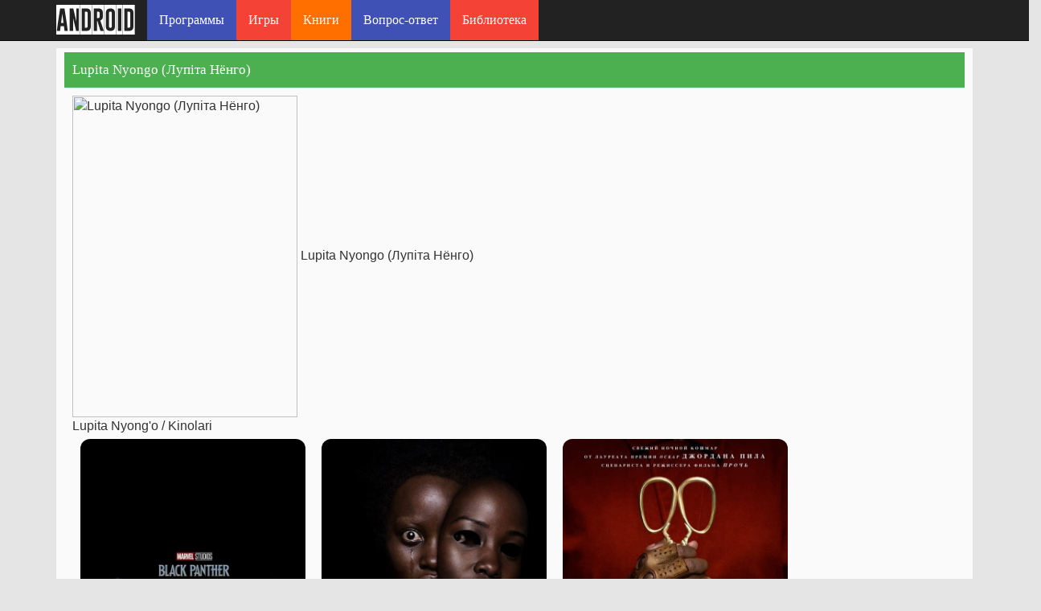

--- FILE ---
content_type: text/html; charset=UTF-8
request_url: https://uzsmart.uz/actors/view/21027.html
body_size: 4417
content:
<style type="text/css">
img {
    border-radius: 12px;
    width: 280px;
}    
</style>

<!DOCTYPE html><html lang="ru-RU"><head><meta charset="UTF-8"><meta name="viewport" content="width=device-width, initial-scale=1"><meta name='robots' content='index, follow, max-image-preview:large, max-snippet:-1, max-video-preview:-1'>
  <title>Lupita Nyongo (Лупiта Нёнго)  - Biografiyasi va kinolari.</title><meta name="description" content="Lupita Nyongo (Лупiта Нёнго)  - Biografiyasi va kinolari.  : Biografiyasi va kinolari.">
<meta name="keywords" content="Lupita Nyongo (Лупiта Нёнго)  - Biografiyasi va kinolari.">
<meta property="og:site_name" content="Lupita Nyongo (Лупiта Нёнго)  - Biografiyasi va kinolari.">
<meta property="og:type" content="website">
<meta property="og:title" content="Lupita Nyongo (Лупiта Нёнго)  - Biografiyasi va kinolari.">
<meta property="og:url" content="https://uzsmart.uz/actors/view/21027.html">
<meta property="og:image" content="/default.png">
<meta property="og:image:width" content="400">
<meta property="og:image:height" content="300">
<link rel="canonical" href="https://uzsmart.uz/actors/view/21027.html">
<meta property="og:locale" content="ru_RU">
<meta property="og:type" content="article">
<link rel="stylesheet" href="/content/bootstrap.min.css">
<link rel="stylesheet" type="text/css" href="/content/style.css">
<link rel="stylesheet" type="text/css" href="/content/swiper.min.css"> 
<script async src="//pagead2.googlesyndication.com/pagead/js/adsbygoogle.js"></script>
<script>
  (adsbygoogle = window.adsbygoogle || []).push({
    google_ad_client: "ca-pub-5231779423958222",
    enable_page_level_ads: true
  });
</script> 
</head>
<body>
     <div class="col-md-12 top-header">
        <div class="row">
            <nav class="navbar navbar-default navbar-fixed-top navbar-inverse bg_green">
              <div class="container">
                <!-- Brand and toggle get grouped for better mobile display -->
                <div class="navbar-header">
                  <button type="button" class="navbar-toggle collapsed" data-toggle="collapse" data-target="#bs-example-navbar-collapse-1" aria-expanded="false">
                    <span class="sr-only">Toggle navigation</span>
                    <span class="icon-bar"></span>
                    <span class="icon-bar"></span>
                    <span class="icon-bar"></span>
                  </button>
                  <a class="navbar-brand" href="/">
                    <div class="logo">
                        android
                    </div>
                  </a>
                </div>

                <!-- Collect the nav links, forms, and other content for toggling -->
                <div class="collapse navbar-collapse" id="bs-example-navbar-collapse-1">
                  <ul class="nav navbar-nav">
                          <li class="news-color"><a href="https://uzsmart.uz/category.php">Программы</a></li>
  <li class="firmwares-color"><a href="/games/">Игры</a></li>
   <li class="forum-color"><a href="/kitoblar">Книги</a></li>
    
   <li class="news-color"><a href="/savol-javob">Вопрос-ответ</a></li>
     <li class="firmwares-color"><a href="/library/">Библиотека</a></li>
 
                      </ul>
                 
                                </div><!-- /.navbar-collapse -->
              </div><!-- /.container-fluid -->
            </nav>

        </div><!-- rrow -->
    </div><!-- col-md-12 header -->
       
				  
 
        <div class="row">
            <div class="container">
             
    <style>
        .h6, h6, h5, h3, h2 {
            font-size: 17px;
        }
        p {
            font-size: 17px;
        }
        .content {
            background: #fafafa; padding:5px 10px;
        }
        .text {
            padding:5px 10px; border:2px solid #EEE; background: #FFF
        }
        .card {
            float: left;
             padding:5px 10px;
             text-align: center;
        }
    </style>
    <div class="col-md-12 col-xs-12 content margin-10">
    <div class="breadcrumbs_android">Lupita Nyongo (Лупiта Нёнго)</div>
    <div class="content">
 
<br>
    <img src="https://www.themoviedb.org/t/p/w300_and_h450_bestv2//y40Wu1T742kynOqtwXASc5Qgm49.jpg"  title="Lupita Nyongo (Лупiта Нёнго)"  alt="Lupita Nyongo (Лупiта Нёнго)" width="280px" height="400px"/> 

Lupita Nyongo (Лупiта Нёнго)<div class="rek"><div class="overflow-hidden"><div class="person-h5 text-rangi mt-3">Lupita Nyong&#039;o / Kinolari</div></div><div class="row-page"><div class="card"><img  src="https://freekino.net/img/poster/qora-qoplon-2-vakanda-boqiy-qora-pantera-2-wakanda-abadiy_1657109906.jpg" alt="Qora qoplon 2: Vakanda boqiy / Qora Pantera 2: Wakanda abadiy" class="lazy"><div class="title">Qora qoplon 2: Vak...</div><div class="year">2022</div><div class="quality">SD</div></a></div><div class="card"><img  src="https://freekino.net/img/poster/biz-ujas-film-uzbek-tilida-2019-ozbekcha-tarjima-film-full-hd-skachat_1661703658.jpg" alt="Biz ujas film Uzbek tilida 2019 O&#039;zbekcha tarjima film Full HD skachat" class="lazy"><div class="title">Biz ujas film Uzbe...</div><div class="year">2019</div><div class="quality">HD</div></a></div><div class="card"><img  src="https://freekino.net/img/poster/biz_1661703964.jpg" alt="Biz" class="lazy"><div class="title">Biz</div><div class="year">2019</div><div class="quality">HD</div></a></div><div class="card"><img  src="https://freekino.net/img/poster/yulduzlar-jangi-7-kuchning-uygonishi_1666174167.jpg" alt="Yulduzlar jangi 7: Kuchning uyg&#039;onishi" class="lazy"><div class="title">Yulduzlar jangi 7:...</div><div class="year">2015</div><div class="quality">SD</div></a></div><div class="card"><img  src="https://freekino.net/img/poster/qora-pantera-2-abadiy-vakanda_1668103576.jpg" alt="Qora Pantera 2: Abadiy Vakanda" class="lazy"><div class="title">Qora Pantera 2: Ab...</div><div class="year">2022</div><div class="quality">SD</div></a></div></div></div><div class="reklama"></div></div>
    <div class="col-lg-12 text">
         <img src="https://www.themoviedb.org/t/p/w300_and_h450_bestv2//2k4n2sYl9OmzKdm1ItzP3nFwW6k.jpg" width="280px" height="400px" title="Aktyor: Allari Naresh (Allari Naresh)"  alt="Aktyor: Allari Naresh (Allari Naresh)" /><a href="/actors/view/10044.html">
                 
Aktyor: Allari Naresh (Allari Naresh)        </a>
    </div>
    
    <div class="col-lg-12 text">
         <img src="https://www.themoviedb.org/t/p/w300_and_h450_bestv2//nNpYieaDLxKZWw2FY9wsDkjwURu.jpg" width="280px" height="400px" title="Oprah Winfrey (Опрах Wiнфреу)"  alt="Oprah Winfrey (Опрах Wiнфреу)" /><a href="/actors/view/22306.html">
                 
Oprah Winfrey (Опрах Wiнфреу)        </a>
    </div>
    
    <div class="col-lg-12 text">
         <img src="https://www.themoviedb.org/t/p/w300_and_h450_bestv2//8qxDf1RVwUkQNxYTKzvvcYqY9QP.jpg" width="280px" height="400px" title="Keira Hairston (Кеiра Хаiрстон)"  alt="Keira Hairston (Кеiра Хаiрстон)" /><a href="/actors/view/16677.html">
                 
Keira Hairston (Кеiра Хаiрстон)        </a>
    </div>
    
    <div class="col-lg-12 text">
         <img src="https://uzsmart.uz/actors/no_photo.webp" width="280px" height="400px" title="Charlotte Nichol (Чарлотте Нiчол)"  alt="Charlotte Nichol (Чарлотте Нiчол)" /><a href="/actors/view/2669.html">
                 
Charlotte Nichol (Чарлотте Нiчол)        </a>
    </div>
    
    <div class="col-lg-12 text">
         <img src="https://uzsmart.uz/actors/no_photo.webp" width="280px" height="400px" title="Matatia Foai (Мататiа Фоаi)"  alt="Matatia Foai (Мататiа Фоаi)" /><a href="/actors/view/17586.html">
                 
Matatia Foai (Мататiа Фоаi)        </a>
    </div>
    
    <div class="col-lg-12 text">
         <img src="https://www.themoviedb.org/t/p/w300_and_h450_bestv2//2GVFLbPKKz86o3reZ7thC6xAcpK.jpg" width="280px" height="400px" title="Aktyor: Rohan Joshi (Rohan Joshi)"  alt="Aktyor: Rohan Joshi (Rohan Joshi)" /><a href="/actors/view/16729.html">
                 
Aktyor: Rohan Joshi (Rohan Joshi)        </a>
    </div>
    
    <div class="col-lg-12 text">
         <img src="https://www.themoviedb.org/t/p/w300_and_h450_bestv2//rNht5XGXbsFZmqePSeH3wBJMGsr.jpg" width="280px" height="400px" title="Caine  (Цаiне )"  alt="Caine  (Цаiне )" /><a href="/actors/view/17809.html">
                 
Caine  (Цаiне )        </a>
    </div>
    
    <div class="col-lg-12 text">
         <img src="https://www.themoviedb.org/t/p/w300_and_h450_bestv2//nTlXo5r08sMIh1Vp6BspYRYqdts.jpg" width="280px" height="400px" title="Mateo Arias (Матео Арiас)"  alt="Mateo Arias (Матео Арiас)" /><a href="/actors/view/21723.html">
                 
Mateo Arias (Матео Арiас)        </a>
    </div>
    
    <div class="col-lg-12 text">
         <img src="https://www.themoviedb.org/t/p/w300_and_h450_bestv2//eJdTeSwPx6FIBcWUoAZxVv4sKrD.jpg" width="280px" height="400px" title="Basel Daoud (Басел Даоуд)"  alt="Basel Daoud (Басел Даоуд)" /><a href="/actors/view/8028.html">
                 
Basel Daoud (Басел Даоуд)        </a>
    </div>
    
    <div class="col-lg-12 text">
         <img src="https://www.themoviedb.org/t/p/w300_and_h450_bestv2//jo1PURR5GT0E7wWVcB4lVpt8Wgp.jpg" width="280px" height="400px" title="Mike Benitez (Мiке Бенiтез)"  alt="Mike Benitez (Мiке Бенiтез)" /><a href="/actors/view/18474.html">
                 
Mike Benitez (Мiке Бенiтез)        </a>
    </div>
    
    <div class="col-lg-12 text">
         <img src="https://www.themoviedb.org/t/p/w300_and_h450_bestv2//iZh3s9Vy9vYD4DYnAda6C1kdeco.jpg" width="280px" height="400px" title="Aktyor: Christopher Plummer (Кристофер Пламмер)"  alt="Aktyor: Christopher Plummer (Кристофер Пламмер)" /><a href="/actors/view/24261.html">
                 
Aktyor: Christopher Plummer (Кристофер Пламмер)        </a>
    </div>
    
    <div class="col-lg-12 text">
         <img src="https://www.themoviedb.org/t/p/w300_and_h450_bestv2//cj3SIzn5z73IXq9GSqRgUkwaeN7.jpg" width="280px" height="400px" title="Elle Evans (Елле Еванс)"  alt="Elle Evans (Елле Еванс)" /><a href="/actors/view/14788.html">
                 
Elle Evans (Елле Еванс)        </a>
    </div>
    
    <div class="col-lg-12 text">
         <img src="https://uzsmart.uz/actors/no_photo.webp" width="280px" height="400px" title="Annette Toutonghi (Аннетте Тоутонгхi)"  alt="Annette Toutonghi (Аннетте Тоутонгхi)" /><a href="/actors/view/2957.html">
                 
Annette Toutonghi (Аннетте Тоутонгхi)        </a>
    </div>
    
    <div class="col-lg-12 text">
         <img src="https://uzsmart.uz/actors/no_photo.webp" width="280px" height="400px" title="Olivia Depatie (Олiвiа Депаты)"  alt="Olivia Depatie (Олiвiа Депаты)" /><a href="/actors/view/8026.html">
                 
Olivia Depatie (Олiвiа Депаты)        </a>
    </div>
    
    <div class="col-lg-12 text">
         <img src="https://www.themoviedb.org/t/p/w300_and_h450_bestv2//ti5kghqauMq0qgfrMAiaesPWAmk.jpg" width="280px" height="400px" title="Marisol Padilla (Марiсол Падiлла)"  alt="Marisol Padilla (Марiсол Падiлла)" /><a href="/actors/view/4416.html">
                 
Marisol Padilla (Марiсол Падiлла)        </a>
    </div>
    
    <div class="col-lg-12 text">
         <img src="https://www.themoviedb.org/t/p/w300_and_h450_bestv2//ndobQyQRbDG3ThbDzS3nI3NkAV7.jpg" width="280px" height="400px" title="Bruce Greenwood (Бруке Греенwоод)"  alt="Bruce Greenwood (Бруке Греенwоод)" /><a href="/actors/view/23690.html">
                 
Bruce Greenwood (Бруке Греенwоод)        </a>
    </div>
    
    <div class="col-lg-12 text">
         <img src="https://www.themoviedb.org/t/p/w300_and_h450_bestv2//e2AYfiOkxGUCGHrRToKpVFuG4P6.jpg" width="280px" height="400px" title="Rudra Soni (Рудра Сонi)"  alt="Rudra Soni (Рудра Сонi)" /><a href="/actors/view/15268.html">
                 
Rudra Soni (Рудра Сонi)        </a>
    </div>
    
    <div class="col-lg-12 text">
         <img src="https://www.themoviedb.org/t/p/w300_and_h450_bestv2//7jDtZGPpavhKa4DtFsNmsDYHcT1.jpg" width="280px" height="400px" title="Maurizio Terrazzano (Маурiзiо Терраззано)"  alt="Maurizio Terrazzano (Маурiзiо Терраззано)" /><a href="/actors/view/19182.html">
                 
Maurizio Terrazzano (Маурiзiо Терраззано)        </a>
    </div>
    
    <div class="col-lg-12 text">
         <img src="https://uzsmart.uz/actors/no_photo.webp" width="280px" height="400px" title="Aktyor: Karen Lay (Karen Lay)"  alt="Aktyor: Karen Lay (Karen Lay)" /><a href="/actors/view/5882.html">
                 
Aktyor: Karen Lay (Karen Lay)        </a>
    </div>
    
    <div class="col-lg-12 text">
         <img src="https://www.themoviedb.org/t/p/w300_and_h450_bestv2//225hxWQ49iK5pFbyZes5YhDDecc.jpg" width="280px" height="400px" title="Riadh Belaiche (Рiадх Белаiче)"  alt="Riadh Belaiche (Рiадх Белаiче)" /><a href="/actors/view/1231.html">
                 
Riadh Belaiche (Рiадх Белаiче)        </a>
    </div>
    </div><script async src="https://pagead2.googlesyndication.com/pagead/js/adsbygoogle.js?client=ca-pub-5231779423958222"
     crossorigin="anonymous"></script>
<!-- 22 -->
<ins class="adsbygoogle"
     style="display:block"
     data-ad-client="ca-pub-5231779423958222"
     data-ad-slot="4768585028"
     data-ad-format="auto"
     data-full-width-responsive="true"></ins>
<script>
     (adsbygoogle = window.adsbygoogle || []).push({});
</script>     
     <div class="footer_min col-md-12">
        <div class="container">
            <div style="margin-bottom:8px">
<script async src="//pagead2.googlesyndication.com/pagead/js/adsbygoogle.js"></script>
<ins class="adsbygoogle"
     style="display:block; text-align:center;"
     data-ad-layout="in-article"
     data-ad-format="fluid"
     data-ad-client="ca-pub-5231779423958222"
     data-ad-slot="4789953527"></ins>
<script>
     (adsbygoogle = window.adsbygoogle || []).push({});
</script>

</div>
  
   <script async src="//pagead2.googlesyndication.com/pagead/js/adsbygoogle.js"></script>
<ins class="adsbygoogle"
     style="display:block"
     data-ad-format="autorelaxed"
     data-ad-client="ca-pub-5231779423958222"
     data-ad-slot="8996351291"></ins>
<script>
     (adsbygoogle = window.adsbygoogle || []).push({});
</script>

© 2026 Uzsmart.UZ – бесплатные игры и программы для андроид на русском языке. Копирование материалов разрешено только с указанием ссылки на источник.

            <div class="navbar-right">
              <!--LiveInternet counter--><script>
document.write("<a href='//www.liveinternet.ru/click' "+
"target=_blank><img src='//counter.yadro.ru/hit?t14.6;r"+
escape(document.referrer)+((typeof(screen)=="undefined")?"":
";s"+screen.width+"*"+screen.height+"*"+(screen.colorDepth?
screen.colorDepth:screen.pixelDepth))+";u"+escape(document.URL)+
";h"+escape(document.title.substring(0,150))+";"+Math.random()+
"' alt='' title='LiveInternet: показано число просмотров за 24"+
" часа, посетителей за 24 часа и за сегодня' "+
"border='0' width='88' height='31'><\/a>")
</script><!--/LiveInternet-->

            </div>
        </div><!-- container -->
    </div><!-- footer_min col-md-12 -->
    <!-- scripts -->
   <script src="https://uzsmart.uz/content/jquery.min.js"></script>
    <script src="https://uzsmart.uz/content/bootstrap.min.js"></script>
     <!-- Google Tag Manager (noscript) -->
     <noscript><iframe src="https://www.googletagmanager.com/ns.html?id=GTM-PDNFP46"
                       height="0" width="0" style="display:none;visibility:hidden"></iframe></noscript>
     <!-- End Google Tag Manager (noscript) -->
     <!-- Global site tag (gtag.js) - Google Analytics -->
     <script async src="https://www.googletagmanager.com/gtag/js?id=G-PH3C4ZNK6B"></script>
     <script>
         window.dataLayer = window.dataLayer || [];
         function gtag(){dataLayer.push(arguments);}
         gtag('js', new Date());

         gtag('config', 'G-PH3C4ZNK6B');
     </script>
</body>
</html>

--- FILE ---
content_type: text/html; charset=utf-8
request_url: https://www.google.com/recaptcha/api2/aframe
body_size: 270
content:
<!DOCTYPE HTML><html><head><meta http-equiv="content-type" content="text/html; charset=UTF-8"></head><body><script nonce="qd7pWPrGjCSG2RWY4PxlZg">/** Anti-fraud and anti-abuse applications only. See google.com/recaptcha */ try{var clients={'sodar':'https://pagead2.googlesyndication.com/pagead/sodar?'};window.addEventListener("message",function(a){try{if(a.source===window.parent){var b=JSON.parse(a.data);var c=clients[b['id']];if(c){var d=document.createElement('img');d.src=c+b['params']+'&rc='+(localStorage.getItem("rc::a")?sessionStorage.getItem("rc::b"):"");window.document.body.appendChild(d);sessionStorage.setItem("rc::e",parseInt(sessionStorage.getItem("rc::e")||0)+1);localStorage.setItem("rc::h",'1769029241346');}}}catch(b){}});window.parent.postMessage("_grecaptcha_ready", "*");}catch(b){}</script></body></html>